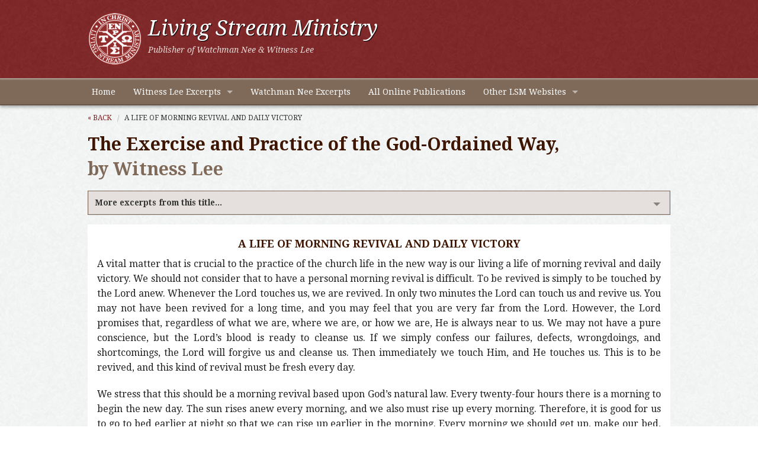

--- FILE ---
content_type: text/html
request_url: https://www.ministrysamples.org/excerpts/A-LIFE-OF-MORNING-REVIVAL-AND-DAILY-VICTORY.HTML
body_size: 7168
content:
<!DOCTYPE html>
<!--[if lt IE 7]> <html class="no-js lt-ie9 lt-ie8 lt-ie7"> <![endif]-->
<!--[if IE 7]> <html class="no-js lt-ie9 lt-ie8"> <![endif]-->
<!--[if IE 8]> <html class="no-js lt-ie9"> <![endif]-->
<!--[if gt IE 8]><!--> <html class="no-js" lang="en"> <!--<![endif]-->
<head>
	<meta charset="utf-8" />
  	<meta name="viewport" content="width=device-width, initial-scale=1.0" />
  	<title>A LIFE OF MORNING REVIVAL AND DAILY VICTORY</title>
  	<link rel="stylesheet" href="../css/foundation.min.css" />
    <link rel="stylesheet" href="../css/app.css" />
    <!--[if lte IE 8]>
 		<link rel="stylesheet" href="css/ie8.css" />
	  <![endif]-->
    <!--[if lte IE 7]><script src="js/lte-ie7.js"></script><![endif]-->
    <link href="https://fonts.googleapis.com/css?family=Droid+Serif:400,700,400italic,700italic|Droid+Sans:400,700" rel="stylesheet" type="text/css" />
  	<script src="../js/vendor/custom.modernizr.js"></script>
  	<script src="https://ajax.googleapis.com/ajax/libs/jquery/1.7.1/jquery.min.js"></script>
    <script src="../js/scroll-top.js"></script>
    <!-- Google Analytics -->
  	<script type="text/javascript">		
		var _gaq = _gaq || [];
  		_gaq.push(['_setAccount', 'UA-41492589-1']);
 		_gaq.push(['_trackPageview']);

  		(function() {
    		var ga = document.createElement('script'); ga.type = 'text/javascript'; ga.async = true;
    		ga.src = ('https:' == document.location.protocol ? 'https://ssl' : 'http://www') + '.google-analytics.com/ga.js';
    		var s = document.getElementsByTagName('script')[0]; s.parentNode.insertBefore(ga, s);
  		})();
  	</script>
</head>
<body>

<div id="header">
    <div class="row">
          <div class="large-12 columns">
               <a href="https://www.ministrysamples.org/"><img src="../img/lsm-logo.png" alt="Living Stream Ministry logo" class="logo" /></a>
               <h1>Living Stream Ministry</h1>
               <h2>Publisher of Watchman Nee &amp; Witness Lee</h2>
          </div>
    </div>
</div>

<div class="contain-to-grid sticky">
    <nav class="top-bar">
    <ul class="title-area">
        <li class="name"></li>
        <li class="toggle-topbar menu-icon"><a href="#"><span>Ministry Samples Menu</span></a></li>
  	</ul>
      <section class="top-bar-section">
          <ul class="left">
            <li><a href="../index.html">Home</a></li>
            <li class="has-dropdown"><a href="../witness-lee.html">Witness Lee Excerpts</a>
              	<ul class="dropdown">
                	<li><a href="../life-study.html">Life-Study of the Bible</a></li>
                	<li><a href="../conclusion-new-testament.html">Conclusion of the New Testament</a></li>
                	<li><a href="../high-peak-books.html">High Peak Books</a></li>
              	</ul>
            </li>
            <li><a href="../watchman-nee.html">Watchman Nee Excerpts</a></li>
            <li><a href="http://www.ministrybooks.org">All Online Publications</a></li>
            <li class="has-dropdown"><a href="../lsm-websites.html">Other LSM Websites</a>
            	<ul class="dropdown">
                    <li><a href="http://www.lsm.org">About LSM</a></li>
                    <li><a href="http://www.livingstreambooks.com">Online Bookstore</a></li>
                    <li><a href="http://www.recoveryversion.org">The Recovery Version of the Bible</a></li>
                    <li><a href="http://www.lsmradio.com">Life-Study of the Bible Radio Broadcast</a></li>
                    <li><a href="http://www.affcrit.com">Affirmation &amp; Critique</a></li>
                    <li><a href="http://www.emanna.com">eManna</a></li>
                    <li><a href="http://www.lsmwebcast.com">Webcast Subscription Service</a></li>
                </ul>
            </li>
          </ul>
    	</section>
    </nav>
</div>

<div class="row">
      <div class="large-12 columns">
      <ul class="breadcrumbs">
        	<li><a href="../index.html#E">&laquo; Back</a></li>
			<li class="current"><a href="#">A LIFE OF MORNING REVIVAL AND DAILY VICTORY</a></li>
      </ul>
      
      <h2>The Exercise and Practice of the God-Ordained Way, <span>by Witness Lee</h2>
      <div class="section-container accordion" data-section="accordion" data-options="one_up: false;">
			<section>
				<h5 class="title" data-section-title><a href="#">More excerpts from this title...</a></h5>
                <div class="content" data-section-content>
             		<ul class="circle proper-case">		
<li><a href="FOUR-PRINCIPLES-OF-OUR-SPIRITUAL-SERVICE.HTML">FOUR PRINCIPLES OF OUR SPIRITUAL SERVICE</a></li>
<li><a href="FRUIT-BEARING-BEING-THE-REAL-ENJOYMENT-OF-THE-RICHES-OF-CHRIST.HTML">FRUIT-BEARING BEING THE REAL ENJOYMENT OF THE RICHES OF CHRIST</a></li>
<li><a href="PICKING-UP-THE-BURDEN-TO-PREACH-THE-GOSPEL-BY-GOING-OUT-TO-VISIT-PEOPLE.HTML">PICKING UP THE BURDEN TO PREACH THE GOSPEL BY GOING OUT TO VISIT PEOPLE</a></li>
<li><a href="THE-FOUR-MAJOR-STEPS-OF-THE-GOD-ORDAINED-WAY.HTML">THE FOUR MAJOR STEPS OF THE GOD-ORDAINED WAY</a></li>
<li><a href="THE-DEFINITE-STEPS-NEEDED-FOR-PRACTICING-THE-NEW-TESTAMENT-PRIESTHOOD-OF-THE-GOSPEL.HTML">THE DEFINITE STEPS NEEDED FOR PRACTICING THE NEW TESTAMENT PRIESTHOOD OF THE GOSPEL</a></li>
<li><a href="POINTS-FOR-FULFILLING-THE-PRIESTHOOD-OF-THE-GOSPEL.HTML">POINTS FOR FULFILLING THE PRIESTHOOD OF THE GOSPEL</a></li>
<li><a href="BEING-SERIOUS-AND-DESPERATE-TO-GO-FORTH-AND-BEAR-FRUIT.HTML">BEING SERIOUS AND DESPERATE TO GO FORTH AND BEAR FRUIT</a></li>
<li><a href="LEARNING-TO-SPEAK-CHRIST-TO-SPEAK-BY-THE-SPIRIT-AND-TO-SPEAK-ACCORDING-TO-THE-LEADING-OF-THE-SPIRIT.HTML">LEARNING TO SPEAK CHRIST, TO SPEAK BY THE SPIRIT, AND TO SPEAK ACCORDING TO THE LEADING OF THE SPIRIT</a></li>
<li><a href="THE-NEW-BELIEVERS-BEING-OUR-GLORY-AND-OUR-JOY.HTML">THE NEW BELIEVERS BEING OUR GLORY AND OUR JOY</a></li>
<li><a href="REACHING-PEOPLE-BY-GOING-TO-WHERE-THEY-ARE.HTML">REACHING PEOPLE BY GOING TO WHERE THEY ARE</a></li>
<li><a href="LABORING-PERSISTENTLY-WITH-ENDURANCE-TO-BEAR-REMAINING-FRUIT.HTML">LABORING PERSISTENTLY WITH ENDURANCE TO BEAR REMAINING FRUIT</a></li>
<li><a href="LABORING-AS-SOLDIERS-TO-GAIN-THE-VICTORY.HTML">LABORING AS SOLDIERS TO GAIN THE VICTORY</a></li>
<li><a href="THE-LORDS-PURPOSE-AND-HIS-COMMAND.HTML">THE LORD’S PURPOSE AND HIS COMMAND</a></li>
<li><a href="PREACHING-THE-GOSPEL-BY-VISITING-PEOPLE-WHERE-THEY-ARE.HTML">PREACHING THE GOSPEL BY VISITING PEOPLE WHERE THEY ARE</a></li>
<li><a href="HAVING-A-START-OF-FRUIT-BEARING.HTML">HAVING A START OF FRUIT-BEARING</a></li>
<li><a href="CONSIDERING-HOW-TO-USE-THE-MYSTERY-OF-HUMAN-LIFE.HTML">CONSIDERING HOW TO USE THE MYSTERY OF HUMAN LIFE</a></li>
<li><a href="THE-OPENING-WORDS-BEING-THE-MOST-CRUCIAL-IN-GOSPEL-PREACHING.HTML">THE OPENING WORDS BEING THE MOST CRUCIAL IN GOSPEL PREACHING</a></li>
<li><a href="BEING-FLEXIBLE-TO-MEET-VARIOUS-NEEDS.HTML">BEING FLEXIBLE TO MEET VARIOUS NEEDS</a></li>
<li><a href="KNOWING-THE-NEW-ONES.HTML">KNOWING THE NEW ONES</a></li>
<li><a href="SPEAKING-CONCERNING-SIN.HTML">SPEAKING CONCERNING SIN</a></li>
<li><a href="SPEAKING-TO-THOSE-WHO-USE-THE-WORLD-SITUATION-AS-AN-EXCUSE.HTML">SPEAKING TO THOSE WHO USE THE WORLD SITUATION AS AN EXCUSE</a></li>
<li><a href="DEALING-WITH-THE-ISSUE-OF-THE-CHURCH.HTML">DEALING WITH THE ISSUE OF THE CHURCH</a></li>
<li><a href="GRASPING-THE-OPPORTUNITY-TO-IMPART-THE-WORD.HTML">GRASPING THE OPPORTUNITY TO IMPART THE WORD</a></li>
<li><a href="ACTING-ACCORDING-TO-THE-SITUATION.HTML">ACTING ACCORDING TO THE SITUATION</a></li>
<li><a href="TURNING-PEOPLE-FROM-THE-MIND-TO-THE-HUMAN-SPIRIT.HTML">TURNING PEOPLE FROM THE MIND TO THE HUMAN SPIRIT</a></li>
<li><a href="SPEAKING-ACCORDING-TO-THE-NEW-ONES-NEED.HTML">SPEAKING ACCORDING TO THE NEW ONES’ NEED</a></li>
<li><a href="POINTING-PEOPLE-TO-GOD-AS-THEIR-REAL-NEED.HTML">POINTING PEOPLE TO GOD AS THEIR REAL NEED</a></li>
<li><a href="LEADING-PEOPLE-TO-TASTE-THE-LORD.HTML">LEADING PEOPLE TO TASTE THE LORD</a></li>
<li><a href="CARING-FOR-THE-YOUNG-PEOPLE-BY-STIRRING-UP-THEIR-LOVE-FOR-THE-LORD.HTML">CARING FOR THE YOUNG PEOPLE BY STIRRING UP THEIR LOVE FOR THE LORD</a></li>
<li><a href="LEARNING-TO-FEED-THE-NEWBORN-BABES.HTML">LEARNING TO FEED THE NEWBORN BABES</a></li>
<li><a href="NOT-STUMBLING-THE-NEWBORN-BABES.HTML">NOT STUMBLING THE NEWBORN BABES</a></li>
<li><a href="SPENDING-OUR-TIME-IN-A-WISE-MANNER-IN-CARING-FOR-THE-NEW-BELIEVERS.HTML">SPENDING OUR TIME IN A WISE MANNER IN CARING FOR THE NEW BELIEVERS</a></li>
<li><a href="LEARNING-TO-USE-THE-WORDS-OF-THE-NEW-BELIEVERS-IN-A-POSITIVE-WAY.HTML">LEARNING TO USE THE WORDS OF THE NEW BELIEVERS IN A POSITIVE WAY</a></li>
<li><a href="USING-LIFE-LESSONS-IN-THE-HOME-MEETINGS.HTML">USING LIFE LESSONS IN THE HOME MEETINGS</a></li>
<li><a href="NOT-BEARING-TOO-MANY-CHILDREN.HTML">NOT BEARING TOO MANY CHILDREN</a></li>
<li><a href="FULFILLING-OUR-RESPONSIBILITY.HTML">FULFILLING OUR RESPONSIBILITY</a></li>
<li><a href="NOT-CARING-FOR-THE-NEW-BELIEVERS-ACCORDING-TO-OUR-DISPOSITION.HTML">NOT CARING FOR THE NEW BELIEVERS ACCORDING TO OUR DISPOSITION</a></li>
<li><a href="LEARNING-TO-BE-FLEXIBLE-IN-CARING-FOR-THE-NEW-BELIEVERS-ON-DIFFERENT-LEVELS.HTML">LEARNING TO BE FLEXIBLE IN CARING FOR THE NEW BELIEVERS ON DIFFERENT LEVELS</a></li>
<li><a href="AVOIDING-VAIN-LABOR-BY-LEARNING-TO-LABOR-IN-A-PROPER-WAY.HTML">AVOIDING VAIN LABOR BY LEARNING TO LABOR IN A PROPER WAY</a></li>
<li><a href="CARING-FOR-THE-NEW-BELIEVERS-AS-OUR-OWN-CHILDREN.HTML">CARING FOR THE NEW BELIEVERS AS OUR OWN CHILDREN</a></li>
<li><a href="RAISING-UP-THE-BELIEVERS-AS-GODS-FAMILY.HTML">RAISING UP THE BELIEVERS AS GOD’S FAMILY</a></li>
<li><a href="THE-PERFECTING-WORK-OF-THE-GIFTED-PERSONS.HTML">THE PERFECTING WORK OF THE GIFTED PERSONS</a></li>
<li><a href="THE-NEED-TO-RAISE-UP-THE-NEW-BELIEVERS.HTML">THE NEED TO RAISE UP THE NEW BELIEVERS</a></li>
<li><a href="THE-PRACTICE-OF-THE-GROUP-MEETING.HTML">THE PRACTICE OF THE GROUP MEETING</a></li>
<li><a href="TEACHING-IN-MUTUALITY-FOR-THE-PERFECTING-OF-THE-SAINTS.HTML">TEACHING IN MUTUALITY FOR THE PERFECTING OF THE SAINTS</a></li>
<li><a href="NEEDING-TO-EXERCISE-DISCERNMENT-IN-ORDER-TO-REACH-OUR-GOAL.HTML">NEEDING TO EXERCISE DISCERNMENT IN ORDER TO REACH OUR GOAL</a></li>
<li><a href="PRACTICING-THE-FOUR-STEPS-OF-THE-GOD-ORDAINED-WAY.HTML">PRACTICING THE FOUR STEPS OF THE GOD-ORDAINED WAY</a></li>
<li><a href="EXERCISING-TO-PRACTICE-WHAT-WE-HAVE-HEARD.HTML">EXERCISING TO PRACTICE WHAT WE HAVE HEARD</a></li>
<li><a href="LEARNING-TO-MEET-BY-DENYING-OURSELVES.HTML">LEARNING TO MEET BY DENYING OURSELVES</a></li>
<li><a href="THE-SECTIONS-OF-THE-GROUP-MEETINGS.HTML">THE SECTIONS OF THE GROUP MEETINGS</a></li>
<li><a href="PERFECTING-ONE-ANOTHER-IN-THE-GROUP-MEETINGS-BY-MUTUAL-TEACHING.HTML">PERFECTING ONE ANOTHER IN THE GROUP MEETINGS BY MUTUAL TEACHING</a></li>
<li><a href="EVERYONE-HAVING-THE-OPPORTUNITY-TO-TEACH-IN-THE-GROUP-MEETINGS.HTML">EVERYONE HAVING THE OPPORTUNITY TO TEACH IN THE GROUP MEETINGS</a></li>
<li><a href="THE-NEED-FOR-LEADERSHIP-NOT-LEADERS.HTML">THE NEED FOR LEADERSHIP NOT LEADERS</a></li>
<li><a href="SETTING-UP-A-GROUP-MEETING.HTML">SETTING UP A GROUP MEETING</a></li>
<li><a href="A-LIFE-OF-MORNING-REVIVAL-AND-DAILY-VICTORY.HTML">A LIFE OF MORNING REVIVAL AND DAILY VICTORY</a></li>
<li><a href="BRINGING-THE-NEW-ONES-TO-THE-GROUP-MEETINGS.HTML">BRINGING THE NEW ONES TO THE GROUP MEETINGS</a></li>
<li><a href="FORMING-THE-NEW-BELIEVERS-INTO-GROUPS.HTML">FORMING THE NEW BELIEVERS INTO GROUPS</a></li>
<li><a href="A-HOLY-LIFE-AND-LIVING-FOR-THE-PRIESTHOOD-OF-THE-GOSPEL.HTML">A HOLY LIFE AND LIVING FOR THE PRIESTHOOD OF THE GOSPEL</a></li>
<li><a href="THE-GROUP-MEETING-BEING-ONE-WITH-THE-CHURCH.HTML">THE GROUP MEETING BEING ONE WITH THE CHURCH</a></li>
<li><a href="DIVIDING-THE-GROUP-MEETINGS-FOR-THE-INCREASE.HTML">DIVIDING THE GROUP MEETINGS FOR THE INCREASE</a></li>
<li><a href="THE-NEED-FOR-A-TRAINING-IN-THE-LORDS-RECOVERY.HTML">THE NEED FOR A TRAINING IN THE LORD’S RECOVERY</a></li>
      				</ul>
			      </div>
					</section>
				</div>          
		
        <div id="ministry">
            <div id="ministry-text">
              <h2 class=head1>A LIFE OF MORNING REVIVAL AND DAILY VICTORY</h2><p>A vital matter that is crucial to the practice of the church life in the new way is our living a life of morning revival and daily victory. We should not consider that to have a personal morning revival is difficult. To be revived is simply to be touched by the Lord anew. Whenever the Lord touches us, we are revived. In only two minutes the Lord can touch us and revive us. You may not have been revived for a long time, and you may feel that you are very far from the Lord. However, the Lord promises that, regardless of what we are, where we are, or how we are, He is always near to us. We may not have a pure conscience, but the Lord’s blood is ready to cleanse us. If we simply confess our failures, defects, wrongdoings, and shortcomings, the Lord will forgive us and cleanse us. Then immediately we touch Him, and He touches us. This is to be revived, and this kind of revival must be fresh every day.<p>We stress that this should be a morning revival based upon God’s natural law. Every twenty-four hours there is a morning to begin the new day. The sun rises anew every morning, and we also must rise up every morning. Therefore, it is good for us to go to bed earlier at night so that we can rise up earlier in the morning. Every morning we should get up, make our bed, and then spend some time with the Lord. If we can give the Lord ten minutes in the morning before doing anything else, surely we will be revived. If we normally get up at six o’clock, we should get up at five fifty. Then we could have ten minutes to contact the Lord and be revived.<p>In our time with the Lord, the main thing is to clear up our conscience, to get rid of our inner condemnation. This is done by making a thorough confession of all of our failures, defects, defeats, wrongdoings, mistakes, even sinfulness to the Lord. Then we can take one or two verses from the Holy Word to use in our prayer. This is pray-reading. Do not be concerned about too many things, and do not care that much for your understanding. Take care of calling on the Lord, contacting the Lord, and touching the Lord with a proper inner sense. This keeps you in a direct, fresh, intimate, loving contact with the Lord. Sometimes as you are enjoying the Lord in this way, you may have the sensation that the Lord is speaking to you. Then you can be silent, listening to His speaking. This is to fellowship with Him. In ten minutes you can do a number of things, yet you should not try to do too much. Use this ten minutes mainly to contact the Lord directly; then you will be revived. Because you have been revived, when you go to work, you will go with the Lord. In this way you will be victorious the whole day.<p>Because we have such a daily practice, we should help all of our new ones to do the same. Do not think that because they were just baptized, they cannot have morning watch or a morning revival. Everyone can have a morning revival. You only need to give them some simple instructions. We found out that a good way to help the new ones build up this practice is by using the telephone. You can encourage a new one to have a time of morning revival and explain what this means as I have done in this message. Then you can help him set a time for this. Many people do not get up early, so you may have to encourage him. If he usually gets up at seven o’clock, then you can say, “If you get up fifteen minutes earlier, you can make your bed, and then I will call you at six fifty. Then we can pray together over the phone.” If you practice in this way, you may be able to take care of two or three new ones every morning. You should also fellowship with them and select a book from the New Testament to go through in your morning revival times. When you begin to help them in this way, it may seem somewhat lifeless. However, after one or two days, this new one will be revived and become living. Whether he becomes living this morning, tomorrow morning, or the next morning, you should not care for that. If you are faithful to call him every morning, eventually, he will be fully revived. Through your example, he will learn to pray and to pray-read. If you will practice with him, he will learn. If you have a morning revival with an overcoming daily life, then you can take the lead to bring the new ones into the same practice.
              <p>(<em>The Exercise and Practice of the God-Ordained Way</em>, Chapter 28, by Witness Lee)</p>
            </div>
        </div>
        <ul class="share">
        	<li id="read"><a href="http://www.ministrybooks.org/books.cfm?xid=TS3YIF9950DOX" target="_blank">Read from the full text of this book</a></li>  
           	<li id="email"><a href="/cdn-cgi/l/email-protection#[base64]" title="Share by Email">Share by email</a></li>
            <li id="link">Link to this page (copy/paste):
				<form action="">
					<textarea readonly onclick="this.focus();this.select()" rows="4" style="overflow:hidden;">http://www.ministrysamples.org/excerpts/A-LIFE-OF-MORNING-REVIVAL-AND-DAILY-VICTORY.HTML</textarea>
				</form>
            </li>
		</ul>
 
        <div class="to-top"><a href="#top" class="scroll">back to top</a></div>
	</div>
</div>


<div id="footer-links">
	<div class="row">
    	<div class="large-12 columns">
           <div class="row">
              	<div class="large-5 columns">
                	<h4>Other Reading Online</h4>
                    <ul class="vertical">
                    	<li><a href="http://www.ministrybooks.org">Online Publications</a></li>
                        <li><a href="http://www.ministrybooks.org/reading">Create a Scheduled Reading Plan</a></li>
                        <li><a href="http://www.lsm.org/epublications.html">Electronic Publications (Kindle, EPUB, iSilo)</a></li>
                        <li><a href="http://online.recoveryversion.org/">Online Recovery Version</a></li>
                    </ul>
             	</div>
             	<div class="large-7 columns">
                	<h4>About Living Stream Ministry</h4>
                  	<p>Living Stream Ministry publishes the works of Watchman Nee and Witness Lee, providing the authoritative and definitive collections of treasures from these two servants of the Lord Jesus Christ. The writings of Watchman Nee and Witness Lee focus on the enjoyment of the divine life, which all the believers possess, and on the building up of the church, the goal of God's work with man in this age.</p>	
                </div>
           </div>
      </div>
    </div>
    
    <div class="row">
    	<div class="large-12 columns">
        	<ul class="button-group">
                <li><a href="../index.html" class="button tiny secondary radius">Home</a></li>
            	<li><a href="../witness-lee.html" class="button tiny secondary radius">Witness Lee Excerpts</a></li>
            	<li><a href="../watchman-nee.html" class="button tiny secondary radius">Watchman Nee Excerpts</a></li>
            	<li><a href="http://www.ministrybooks.org" class="button tiny secondary radius">All Online Publications</a></li>
                <li><a href="../lsm-websites.html" class="button tiny secondary radius">Other LSM Websites</a></li>
            </ul>
        </div>
    </div>
</div>

<div id="footer">
	<div class="row">
      	<div class="large-9 columns">
          <p>&copy; 2014 Living Stream Ministry. All rights reserved. Reproduction in whole or in part without permission is prohibited.</p>
        </div>
        <div class="large-3 columns">
        	<p class="right"><a href="/cdn-cgi/l/email-protection#80e2efefebf3c0ecf3edaeeff2e7">Contact Us</a> | <a href="../copyright-policy.html">Copyright Policy</a></p>
        </div>
      </div>
</div>
	<script data-cfasync="false" src="/cdn-cgi/scripts/5c5dd728/cloudflare-static/email-decode.min.js"></script><script>
        document.write('<script src=' +
        ('__proto__' in {} ? '../js/vendor/zepto' : '../js/vendor/jquery') +
        '.js><\/script>')
    </script>
    <script src="../js/foundation.min.js"></script>
  	<script>
    	$(document).foundation();
  	</script>
  <script src="../js/proper-case.js"></script>
  <script src="../js/ios-orientationchange-fix.js"></script>
<script defer src="https://static.cloudflareinsights.com/beacon.min.js/vcd15cbe7772f49c399c6a5babf22c1241717689176015" integrity="sha512-ZpsOmlRQV6y907TI0dKBHq9Md29nnaEIPlkf84rnaERnq6zvWvPUqr2ft8M1aS28oN72PdrCzSjY4U6VaAw1EQ==" data-cf-beacon='{"version":"2024.11.0","token":"950d7fc46a5b4952a4fb1a831131632c","r":1,"server_timing":{"name":{"cfCacheStatus":true,"cfEdge":true,"cfExtPri":true,"cfL4":true,"cfOrigin":true,"cfSpeedBrain":true},"location_startswith":null}}' crossorigin="anonymous"></script>
</body>
</html>



--- FILE ---
content_type: application/javascript
request_url: https://www.ministrysamples.org/js/proper-case.js
body_size: 65
content:
$('ul.proper-case li a').each(function(){
    var ele = $(this);
    ele.text(toProperCase(ele.text())); 
}); 

function toProperCase(str)
{
    var noCaps = ['a','among','the','and','an','am','as','or','nor','but','if','then','else','when','at','from','by','on','of','off','for','in','to','into','with','upon','concerning','according','until','before','through','under'];
    return str.replace(/\w[^\s\u2014]*/g, function(txt, offset){
        if(offset != 0 && noCaps.indexOf(txt.toLowerCase()) != -1){
            return txt.toLowerCase();    
        }
        return txt.charAt(0).toUpperCase() + txt.substr(1).toLowerCase();
    });
}